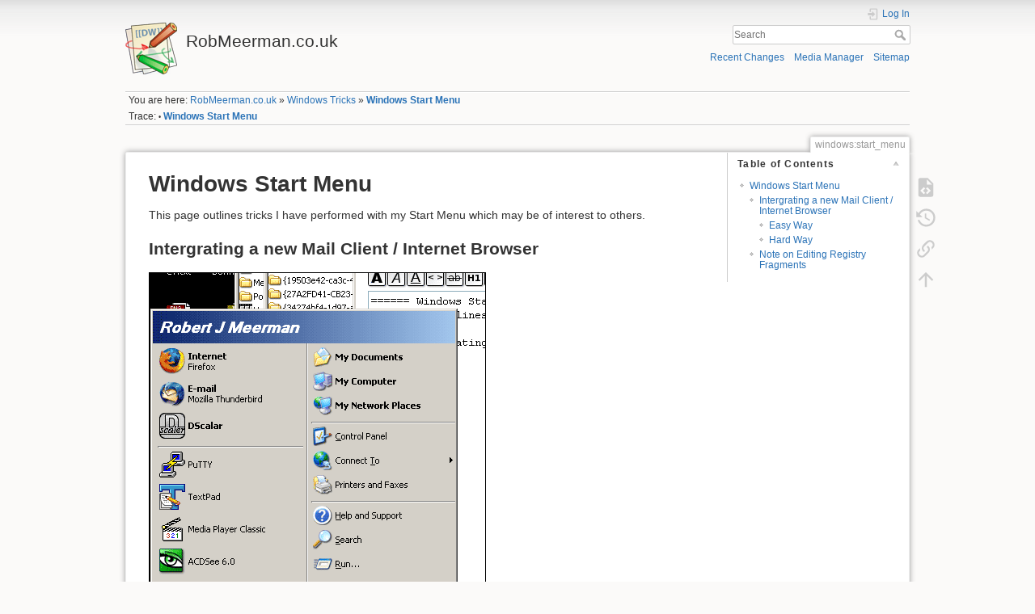

--- FILE ---
content_type: text/html; charset=utf-8
request_url: https://www.robmeerman.co.uk/windows/start_menu
body_size: 8503
content:
<!DOCTYPE html>
<html lang="en" dir="ltr" class="no-js">
<head>
    <meta charset="utf-8" />
    <title>Windows Start Menu [RobMeerman.co.uk]</title>
    <script>(function(H){H.className=H.className.replace(/\bno-js\b/,'js')})(document.documentElement)</script>
    <meta name="generator" content="DokuWiki"/>
<meta name="theme-color" content="#008800"/>
<meta name="robots" content="index,follow"/>
<meta name="keywords" content="windows,start_menu"/>
<link rel="search" type="application/opensearchdescription+xml" href="/lib/exe/opensearch.php" title="RobMeerman.co.uk"/>
<link rel="start" href="/"/>
<link rel="contents" href="/windows/start_menu?do=index" title="Sitemap"/>
<link rel="manifest" href="/lib/exe/manifest.php"/>
<link rel="alternate" type="application/rss+xml" title="Recent Changes" href="/feed.php"/>
<link rel="alternate" type="application/rss+xml" title="Current namespace" href="/feed.php?mode=list&amp;ns=windows"/>
<link rel="alternate" type="text/html" title="Plain HTML" href="/_export/xhtml/windows/start_menu"/>
<link rel="alternate" type="text/plain" title="Wiki Markup" href="/_export/raw/windows/start_menu"/>
<link rel="canonical" href="http://www.robmeerman.co.uk/windows/start_menu"/>
<link rel="stylesheet" href="/lib/exe/css.php?t=dokuwiki&amp;tseed=6d1e383bb64dd4484ada23ae918294d9"/>
<!--[if gte IE 9]><!-->
<script >/*<![CDATA[*/var NS='windows';var JSINFO = {"id":"windows:start_menu","namespace":"windows","ACT":"show","useHeadingNavigation":1,"useHeadingContent":1};
/*!]]>*/</script>
<script charset="utf-8" src="/lib/exe/jquery.php?tseed=34a552433bc33cc9c3bc32527289a0b2" defer="defer"></script>
<script charset="utf-8" src="/lib/exe/js.php?t=dokuwiki&amp;tseed=6d1e383bb64dd4484ada23ae918294d9" defer="defer"></script>
<!--<![endif]-->
    <meta name="viewport" content="width=device-width,initial-scale=1" />
    <link rel="shortcut icon" href="/lib/tpl/dokuwiki/images/favicon.ico" />
<link rel="apple-touch-icon" href="/lib/tpl/dokuwiki/images/apple-touch-icon.png" />
    </head>

<body>
    <div id="dokuwiki__site"><div id="dokuwiki__top" class="site dokuwiki mode_show tpl_dokuwiki     ">

        
<!-- ********** HEADER ********** -->
<div id="dokuwiki__header"><div class="pad group">

    
    <div class="headings group">
        <ul class="a11y skip">
            <li><a href="#dokuwiki__content">skip to content</a></li>
        </ul>

        <h1><a href="/start"  accesskey="h" title="[H]"><img src="/lib/tpl/dokuwiki/images/logo.png" width="64" height="64" alt="" /> <span>RobMeerman.co.uk</span></a></h1>
            </div>

    <div class="tools group">
        <!-- USER TOOLS -->
                    <div id="dokuwiki__usertools">
                <h3 class="a11y">User Tools</h3>
                <ul>
                    <li class="action login"><a href="/windows/start_menu?do=login&amp;sectok=" title="Log In" rel="nofollow"><span>Log In</span><svg xmlns="http://www.w3.org/2000/svg" width="24" height="24" viewBox="0 0 24 24"><path d="M10 17.25V14H3v-4h7V6.75L15.25 12 10 17.25M8 2h9a2 2 0 0 1 2 2v16a2 2 0 0 1-2 2H8a2 2 0 0 1-2-2v-4h2v4h9V4H8v4H6V4a2 2 0 0 1 2-2z"/></svg></a></li>                </ul>
            </div>
        
        <!-- SITE TOOLS -->
        <div id="dokuwiki__sitetools">
            <h3 class="a11y">Site Tools</h3>
            <form action="/start" method="get" role="search" class="search doku_form" id="dw__search" accept-charset="utf-8"><input type="hidden" name="do" value="search" /><input type="hidden" name="id" value="windows:start_menu" /><div class="no"><input name="q" type="text" class="edit" title="[F]" accesskey="f" placeholder="Search" autocomplete="on" id="qsearch__in" value="" /><button value="1" type="submit" title="Search">Search</button><div id="qsearch__out" class="ajax_qsearch JSpopup"></div></div></form>            <div class="mobileTools">
                <form action="/doku.php" method="get" accept-charset="utf-8"><div class="no"><input type="hidden" name="id" value="windows:start_menu" /><select name="do" class="edit quickselect" title="Tools"><option value="">Tools</option><optgroup label="Page Tools"><option value="edit">Show pagesource</option><option value="revisions">Old revisions</option><option value="backlink">Backlinks</option></optgroup><optgroup label="Site Tools"><option value="recent">Recent Changes</option><option value="media">Media Manager</option><option value="index">Sitemap</option></optgroup><optgroup label="User Tools"><option value="login">Log In</option></optgroup></select><button type="submit">&gt;</button></div></form>            </div>
            <ul>
                <li class="action recent"><a href="/windows/start_menu?do=recent" title="Recent Changes [r]" rel="nofollow" accesskey="r">Recent Changes</a></li><li class="action media"><a href="/windows/start_menu?do=media&amp;ns=windows" title="Media Manager" rel="nofollow">Media Manager</a></li><li class="action index"><a href="/windows/start_menu?do=index" title="Sitemap [x]" rel="nofollow" accesskey="x">Sitemap</a></li>            </ul>
        </div>

    </div>

    <!-- BREADCRUMBS -->
            <div class="breadcrumbs">
                            <div class="youarehere"><span class="bchead">You are here: </span><span class="home"><bdi><a href="/start" class="wikilink1" title="start" data-wiki-id="start">RobMeerman.co.uk</a></bdi></span> » <bdi><a href="/windows" class="wikilink1" title="windows" data-wiki-id="windows">Windows Tricks</a></bdi> » <bdi><a href="/windows/start_menu" class="wikilink1" title="windows:start_menu" data-wiki-id="windows:start_menu">Windows Start Menu</a></bdi></div>
                                        <div class="trace"><span class="bchead">Trace:</span> <span class="bcsep">•</span> <span class="curid"><bdi><a href="/windows/start_menu"  class="breadcrumbs" title="windows:start_menu">Windows Start Menu</a></bdi></span></div>
                    </div>
    


    <hr class="a11y" />
</div></div><!-- /header -->

        <div class="wrapper group">

            
            <!-- ********** CONTENT ********** -->
            <div id="dokuwiki__content"><div class="pad group">
                
                <div class="pageId"><span>windows:start_menu</span></div>

                <div class="page group">
                                                            <!-- wikipage start -->
                    <!-- TOC START -->
<div id="dw__toc" class="dw__toc">
<h3 class="toggle">Table of Contents</h3>
<div>

<ul class="toc">
<li class="level1"><div class="li"><a href="#windows_start_menu">Windows Start Menu</a></div>
<ul class="toc">
<li class="level2"><div class="li"><a href="#intergrating_a_new_mail_clientinternet_browser">Intergrating a new Mail Client / Internet Browser</a></div>
<ul class="toc">
<li class="level3"><div class="li"><a href="#easy_way">Easy Way</a></div></li>
<li class="level3"><div class="li"><a href="#hard_way">Hard Way</a></div></li>
</ul>
</li>
<li class="level2"><div class="li"><a href="#note_on_editing_registry_fragments">Note on Editing Registry Fragments</a></div></li>
</ul></li>
</ul>
</div>
</div>
<!-- TOC END -->

<h1 class="sectionedit1" id="windows_start_menu">Windows Start Menu</h1>
<div class="level1">

<p>
This page outlines tricks I have performed with my Start Menu which may be of interest to others.
</p>

</div>

<h2 class="sectionedit2" id="intergrating_a_new_mail_clientinternet_browser">Intergrating a new Mail Client / Internet Browser</h2>
<div class="level2">

<p>
<a href="/_detail/windows/start_menu.gif?id=windows%3Astart_menu" class="media" title="windows:start_menu.gif"><img src="/_media/windows/start_menu.gif" class="media" alt="" /></a>
</p>

<p>
Properly intergrated webbrowsers and mail clients appear in the top left of the start menu, with descriptive text below them (“Mozilla Firefox” and “Mozilla Thunderbird” in this case), and if you right click on them you get a completely different context menu from the usual one:
</p>

<p>
<a href="/_detail/windows/start_menu_ff_context_menu.gif?id=windows%3Astart_menu" class="media" title="windows:start_menu_ff_context_menu.gif"><img src="/_media/windows/start_menu_ff_context_menu.gif" class="mediacenter" alt="" /></a>
</p>

<p>
Now, I actually use <strong>Portable</strong> Firefox and <strong>Portable</strong> Thunderbird, which are designed to run from within a single folder and not rely on anything outside of it — this is in contrast to the usual installation of Firefox or Thunderbird which uses the “<code>Local Settings</code>” and “<code>Application Data</code>” directories (or “folders” in Windows-speak) to keep profile data. One copy of Firefox has a different profile for each user, which is nice when you have more than one user per PC, or you don&#039;t mind having the setting spread all over the place.
</p>

<p>
What might not be obvious until you find out the “hard way”, is that you cannot <em>properly</em> set these Portable versions as the default mail or internet clients. Pressing this button assigns the currently executing “<code>firefox.exe</code>” or “<code>thunderbird.exe</code>” as the default, <strong>not</strong> “<code>PortableFirefox.exe</code>” or “<code>PortableThunderbird.exe</code>” which is required to setup the portable environment.
</p>

<p>
Luckily, it&#039;s not hard to alter the start menu&#039;s mail and internet clients, if you know how <img src="/lib/images/smileys/icon_cool.gif" class="icon" alt="8-)" />
</p>

<p>
<a href="/_detail/windows/task_bar_properties.gif?id=windows%3Astart_menu" class="media" title="windows:task_bar_properties.gif"><img src="/_media/windows/task_bar_properties.gif" class="mediacenter" alt="" /></a>
</p>

<p>
First let&#039;s look at the available choices, which we shall hack in a moment. As above, right-click the taskbar and open the properties dialog shown below, and click “Customize…”:
</p>

<p>
<a href="/_detail/windows/task_bar_properties_start_m.gif?id=windows%3Astart_menu" class="media" title="windows:task_bar_properties_start_m.gif"><img src="/_media/windows/task_bar_properties_start_m.gif" class="mediacenter" alt="" /></a>
</p>

<p>
<a href="/_detail/windows/customize_start_menu.gif?id=windows%3Astart_menu" class="media" title="windows:customize_start_menu.gif"><img src="/_media/windows/customize_start_menu.gif" class="mediacenter" alt="" /></a>
</p>

<p>
So, the trick is to find where these entries are kept. My guess was the registry and it was not long before I found the correct entries at:
</p>
<pre class="code">My Computer\HKEY_LOCAL_MACHINE\SOFTWARE\Clients\Mail
My Computer\HKEY_LOCAL_MACHINE\SOFTWARE\Clients\StartMenuInternet</pre>

<p>
<a href="/_detail/windows/start_menu_clients.gif?id=windows%3Astart_menu" class="media" title="windows:start_menu_clients.gif"><img src="/_media/windows/start_menu_clients.gif" class="mediacenter" alt="" /></a>
</p>

<p>
All that remains is to fiddle old Thunderbird / Firefox settings which were created by using the “Check Now” button in the options dialog to make them the default clients. I know of two ways to do this, detailed below. I pesonally use the easy way, as it seems to intergrate much more cleanly.
</p>

</div>

<h3 class="sectionedit3" id="easy_way">Easy Way</h3>
<div class="level3">

</div>

<h4 id="the_idea">The Idea</h4>
<div class="level4">

<p>
We let (Portable) Firefox set itself as the default internet client, knowing full-well that this will setup firefox to launch <em>without</em> the portable profile. We then use a nifty trick to replace every execution of <code>Firefox.exe</code> with <code>PortableFirefox.exe</code>, which now launches Portable Firefox (complete with banner).
</p>

<p>
This reveals that <code>PortableFirefox.exe</code> <em>launches</em> <code>firefox.exe</code>, which due to our hack launches <code>Portablefirefox.exe</code>, which is going to launch another copy of <code>Firefox.exe</code> again and so on - this is bad <img src="/lib/images/smileys/icon_sad.gif" class="icon" alt=":-(" />.
</p>

<p>
The solution is to bypass using <code>PortableFirefox.exe</code> itself, instead doing the grunt work in our own hack (this is very simple, don&#039;t worry) by having the two copies of the <code>firefox.exe</code> executable with different names. So we end up with <code>firefox.exe</code> as the default web-browser and have every execution of it replaced with (say) <code>firefox2.exe</code> <strong>with arguments which tell it to use your portable profile</strong>.
</p>

</div>

<h4 id="the_tech">The Tech</h4>
<div class="level4">

<p>
!!<em>Remember you can trivially adjust these instructions for Thunderbird instead of Firefox by replacing <code>firefox.exe</code> with <code>thunderbird.exe</code> (try <code>THUNDE~1.EXE</code> if that doesn&#039;t work)</em>!!
</p>

<p>
First you want to get the “Run X instead of Y” stage done.
</p>

<p>
Launch PortableFirefox and set it as the default browser (Tools &gt; Options &gt; General &gt; Default Browser &gt; “Check Now”). Test that Start &gt; Run &gt; “http://www.google.com” opens in Firefox - but don&#039;t expect your profile to be loaded.
</p>

<p>
Now we&#039;ll want to do a quick test to check we can replace execution of one executable with another.
</p>

<p>
Open a registry editor and navigate to:
</p>
<pre class="code">My Computer\HKEY_LOCAL_MACHINE\SOFTWARE\Microsoft\Windows NT\CurrentVersion\Image File Execution Options</pre>

<p>
and make a new key called “firefox.exe”. In this new key create a “String” item, call it <code>Debugger</code> and set it&#039;s content to “notepad.exe” for testing purposes. Now when you use the Start Menu&#039;s Firefox icon, or Start &gt; Run &gt; “http://www.google.com” you ought to get notepad instead of Firefox. (<strong>NB</strong> If you&#039;re trying to get Thunderbird replaced, you might need to rename the <code>thunderbird.exe</code> key in the registry to <code>THUNDE~1.EXE</code><sup><a href="#fn__1" id="fnt__1" class="fn_top">1)</a></sup>)
</p>

<p>
Now you got that working, make a duplicate copy of the <code>firefox.exe</code> executable. Mine&#039;s called <code>firefox2.exe</code>. 
</p>

<p>
«&lt; | For the perfectionists :::
Copying <code>firefox.exe</code> just seems like a waste of hard-drive space doesn&#039;t it? It also makes auto-updating firefox.exe somewhat tricky.
</p>

<p>
You can solve both these problems by using <a href="http://alax.info/blog/ntfslinks/" class="urlextern" title="http://alax.info/blog/ntfslinks/" rel="ugc nofollow">NTFS Links</a> — now instead of copying, make a hardlink from <code>firefox.exe</code> to <code>firefox2.exe</code>. (Do this by right-click-dragging <code>firefox.exe</code> and chosing “Create hard link here” when you release the right-click. Then rename the “Hardlink to firefox.exe” file to just “firefox2.exe”. Voila!
</p>
<blockquote><div class="no">
<blockquote><div class="no">
<blockquote><div class="no">
</div></blockquote>
</div></blockquote>
</div></blockquote>

<p>
Modify the registry hack to your own version of:
</p>
<pre class="code">&quot;C:\PortableFirefox\firefox\firefox2.exe&quot; -profile &quot;C:\PortableFirefox\profile&quot; -ignore_next_argument</pre>

<p>
<img src="/lib/images/smileys/icon_exclaim.gif" class="icon" alt=":!:" /> <strong>Note that <code>-ignore_next_argument</code> is <em>not</em> a valid command-line option for firefox,</strong> it and any non-argument following it is silently ignored <em>because</em> it is invalid.
</p>

<p>
Now, whenever you or another application launches <code>firefox.exe</code>, the above will be run instead with the complete path to <code>firefox.exe</code> appended to the end — for instance on my system the <em>effective</em> command line when I start firefox is:
</p>
<pre class="code">&quot;C:\PortableFirefox\firefox\firefox2.exe&quot; -profile &quot;C:\PortableFirefox\profile&quot; -ignore_next_argument &quot;C:\PORTAB~1\FIREFOX\FIREFOX.EXE&quot; </pre>

<p>
If you have the exact same setup as me, you can download and use the registry fragments below. I have PortableFirefox installed in <code>C:\PortableFirefox</code> and PortableThunderbird in <code>C:\PortableThunderbird</code>.
</p>

<p>
<a href="/_media/windows/ff_image_hijack.reg" class="media mediafile mf_reg" title="windows:ff_image_hijack.reg (514 B)">ff_image_hijack.reg</a>
<a href="/_media/windows/tb_image_hijack.reg" class="media mediafile mf_reg" title="windows:tb_image_hijack.reg (586 B)">tb_image_hijack.reg</a>
</p>

<p>
<em>(If you plan to use these fragments as a template for your own hack, please read the <a href="#note_on_editing_registry_fragments" title="windows:start_menu ↵" class="wikilink1">note on editing registry fragments</a> at the bottom of this page on how to keep regedit happy that they&#039;re valid)</em>
</p>

</div>

<h3 class="sectionedit4" id="hard_way">Hard Way</h3>
<div class="level3">

<p>
Change all the entries in the registry that refer to Thunderbird.exe / Firefox.exe with “PortableThunderbird.exe” and “PortableFirefox.exe”
</p>

<p>
For those who wish to use something completely different, I have uploaded the registry fragment related to Firefox and Thunderbird keys in the screenshot above, you can use this as a starting point for whatever it is you are trying to intergrate into the start menu.
</p>

<p>
<a href="/_media/windows/start_menu_ff.reg" class="media mediafile mf_reg" title="windows:start_menu_ff.reg (1.6 KB)">start_menu_ff.reg</a> <a href="/_media/windows/start_menu_tb.reg" class="media mediafile mf_reg" title="windows:start_menu_tb.reg (3.1 KB)">start_menu_tb.reg</a>
</p>

<p>
The registry fragments I use to “install” these are below. Apart from adding a new choice to the customise menu, it sets PortableFireFox / PortableThunderbird to be the chosen application as well as setting <strong>all</strong> the other associations that “Make Firefox my default browser” does, such as being associated with the HTTP/<abbr title="File Transfer Protocol">FTP</abbr>/Gopher/… protocols and HTM/<abbr title="HyperText Markup Language">HTML</abbr>/… pages. This was done by using Firefox&#039;s “Check Now” button in the options next to default browser and then manually searching the registry for “Firefox.exe” and changing all (relevant) occurances.<sup><a href="#fn__2" id="fnt__2" class="fn_top">2)</a></sup>
</p>

<p>
<a href="/_media/windows/complete_ff.reg" class="media mediafile mf_reg" title="windows:complete_ff.reg (32.3 KB)">complete_ff.reg</a>
</p>

<p>
<strong>Don&#039;t forget you need to select your new option from the combo list pictured earlier!</strong>
</p>

</div>

<h2 class="sectionedit5" id="note_on_editing_registry_fragments">Note on Editing Registry Fragments</h2>
<div class="level2">

<p>
If you choose to open these registry fragments in a text editor (such as notepad) for strategic “Find and Replace” type activites, you might find it handy to know that Windows will likely complain that the file is not binary and will refuse to import it. You can over come this thus:
</p>
<ol>
<li class="level1"><div class="li"> Insert a space as the very first character of the file (i.e. the first line should read <code>“ Windows Registry Editor Version 5.00”</code>)</div>
</li>
<li class="level1"><div class="li"> Save this and open it in a hex editor of your choice (I used the one built into Virtual Dub&#039;s tools menu)</div>
</li>
<li class="level1"><div class="li"> Replace the first pair of bytes with “FF FE”</div>
</li>
<li class="level1"><div class="li"> Save and enjoy</div>
</li>
</ol>

<p>
Registry fragments are saved as Unicode, and this is why each character takes up two bytes, so the space you inserted made room enough for this binary signature<sup><a href="#fn__3" id="fnt__3" class="fn_top">3)</a></sup> Windows requires.
</p>
<hr />

<p>
<a href="mailto:&#114;&#111;&#98;&#101;&#114;&#116;&#46;&#109;&#101;&#101;&#114;&#109;&#97;&#110;&#64;&#103;&#109;&#97;&#105;&#108;&#46;&#99;&#111;&#109;" class="mail" title="&#114;&#111;&#98;&#101;&#114;&#116;&#46;&#109;&#101;&#101;&#114;&#109;&#97;&#110;&#64;&#103;&#109;&#97;&#105;&#108;&#46;&#99;&#111;&#109;">RobM</a>
</p>

</div>
<div class="footnotes">
<div class="fn"><sup><a href="#fnt__1" id="fn__1" class="fn_bot">1)</a></sup> 
<div class="content">This is a <a href="https://en.wikipedia.org/wiki/8.3" class="interwiki iw_wp" title="https://en.wikipedia.org/wiki/8.3">8.3</a> format name, as was used in and before Win9x</div></div>
<div class="fn"><sup><a href="#fnt__2" id="fn__2" class="fn_bot">2)</a></sup> 
<div class="content">I left the HKEY_USER\ bits alone, as they&#039;d be useless to anyone who doesn&#039;t have exactly the same user CLSID as me.</div></div>
<div class="fn"><sup><a href="#fnt__3" id="fn__3" class="fn_bot">3)</a></sup> 
<div class="content">You may be interested to know that this mark is called a <a href="https://en.wikipedia.org/wiki/Byte_Order_Mark" class="interwiki iw_wp" title="https://en.wikipedia.org/wiki/Byte_Order_Mark">Byte-Order Mark (BOM)</a> and is a standard way to communicate the <a href="https://en.wikipedia.org/wiki/Endianess" class="interwiki iw_wp" title="https://en.wikipedia.org/wiki/Endianess">Endianess</a> of the file. All Windows variants I am aware of are <a href="https://en.wikipedia.org/wiki/UTF-16" class="interwiki iw_wp" title="https://en.wikipedia.org/wiki/UTF-16">UTF16-LE</a></div></div>
</div>

                    <!-- wikipage stop -->
                                    </div>

                <div class="docInfo"><bdi>windows/start_menu.txt</bdi> · Last modified: 2008/04/28 14:46 (external edit)</div>

                            </div></div><!-- /content -->

            <hr class="a11y" />

            <!-- PAGE ACTIONS -->
            <div id="dokuwiki__pagetools">
                <h3 class="a11y">Page Tools</h3>
                <div class="tools">
                    <ul>
                        <li class="source"><a href="/windows/start_menu?do=edit" title="Show pagesource [v]" rel="nofollow" accesskey="v"><span>Show pagesource</span><svg xmlns="http://www.w3.org/2000/svg" width="24" height="24" viewBox="0 0 24 24"><path d="M13 9h5.5L13 3.5V9M6 2h8l6 6v12a2 2 0 0 1-2 2H6a2 2 0 0 1-2-2V4c0-1.11.89-2 2-2m.12 13.5l3.74 3.74 1.42-1.41-2.33-2.33 2.33-2.33-1.42-1.41-3.74 3.74m11.16 0l-3.74-3.74-1.42 1.41 2.33 2.33-2.33 2.33 1.42 1.41 3.74-3.74z"/></svg></a></li><li class="revs"><a href="/windows/start_menu?do=revisions" title="Old revisions [o]" rel="nofollow" accesskey="o"><span>Old revisions</span><svg xmlns="http://www.w3.org/2000/svg" width="24" height="24" viewBox="0 0 24 24"><path d="M11 7v5.11l4.71 2.79.79-1.28-4-2.37V7m0-5C8.97 2 5.91 3.92 4.27 6.77L2 4.5V11h6.5L5.75 8.25C6.96 5.73 9.5 4 12.5 4a7.5 7.5 0 0 1 7.5 7.5 7.5 7.5 0 0 1-7.5 7.5c-3.27 0-6.03-2.09-7.06-5h-2.1c1.1 4.03 4.77 7 9.16 7 5.24 0 9.5-4.25 9.5-9.5A9.5 9.5 0 0 0 12.5 2z"/></svg></a></li><li class="backlink"><a href="/windows/start_menu?do=backlink" title="Backlinks" rel="nofollow"><span>Backlinks</span><svg xmlns="http://www.w3.org/2000/svg" width="24" height="24" viewBox="0 0 24 24"><path d="M10.59 13.41c.41.39.41 1.03 0 1.42-.39.39-1.03.39-1.42 0a5.003 5.003 0 0 1 0-7.07l3.54-3.54a5.003 5.003 0 0 1 7.07 0 5.003 5.003 0 0 1 0 7.07l-1.49 1.49c.01-.82-.12-1.64-.4-2.42l.47-.48a2.982 2.982 0 0 0 0-4.24 2.982 2.982 0 0 0-4.24 0l-3.53 3.53a2.982 2.982 0 0 0 0 4.24m2.82-4.24c.39-.39 1.03-.39 1.42 0a5.003 5.003 0 0 1 0 7.07l-3.54 3.54a5.003 5.003 0 0 1-7.07 0 5.003 5.003 0 0 1 0-7.07l1.49-1.49c-.01.82.12 1.64.4 2.43l-.47.47a2.982 2.982 0 0 0 0 4.24 2.982 2.982 0 0 0 4.24 0l3.53-3.53a2.982 2.982 0 0 0 0-4.24.973.973 0 0 1 0-1.42z"/></svg></a></li><li class="top"><a href="#dokuwiki__top" title="Back to top [t]" rel="nofollow" accesskey="t"><span>Back to top</span><svg xmlns="http://www.w3.org/2000/svg" width="24" height="24" viewBox="0 0 24 24"><path d="M13 20h-2V8l-5.5 5.5-1.42-1.42L12 4.16l7.92 7.92-1.42 1.42L13 8v12z"/></svg></a></li>                    </ul>
                </div>
            </div>
        </div><!-- /wrapper -->

        
<!-- ********** FOOTER ********** -->
<div id="dokuwiki__footer"><div class="pad">
    <div class="license">Except where otherwise noted, content on this wiki is licensed under the following license: <bdi><a href="https://creativecommons.org/licenses/by-nc-sa/4.0/deed.en" rel="license" class="urlextern">CC Attribution-Noncommercial-Share Alike 4.0 International</a></bdi></div>
    <div class="buttons">
        <a href="https://creativecommons.org/licenses/by-nc-sa/4.0/deed.en" rel="license"><img src="/lib/images/license/button/cc-by-nc-sa.png" alt="CC Attribution-Noncommercial-Share Alike 4.0 International" /></a>        <a href="https://www.dokuwiki.org/donate" title="Donate" ><img
            src="/lib/tpl/dokuwiki/images/button-donate.gif" width="80" height="15" alt="Donate" /></a>
        <a href="https://php.net" title="Powered by PHP" ><img
            src="/lib/tpl/dokuwiki/images/button-php.gif" width="80" height="15" alt="Powered by PHP" /></a>
        <a href="//validator.w3.org/check/referer" title="Valid HTML5" ><img
            src="/lib/tpl/dokuwiki/images/button-html5.png" width="80" height="15" alt="Valid HTML5" /></a>
        <a href="//jigsaw.w3.org/css-validator/check/referer?profile=css3" title="Valid CSS" ><img
            src="/lib/tpl/dokuwiki/images/button-css.png" width="80" height="15" alt="Valid CSS" /></a>
        <a href="https://dokuwiki.org/" title="Driven by DokuWiki" ><img
            src="/lib/tpl/dokuwiki/images/button-dw.png" width="80" height="15"
            alt="Driven by DokuWiki" /></a>
    </div>
</div></div><!-- /footer -->

    </div></div><!-- /site -->

    <div class="no"><img src="/lib/exe/taskrunner.php?id=windows%3Astart_menu&amp;1763766618" width="2" height="1" alt="" /></div>
    <div id="screen__mode" class="no"></div></body>
</html>
